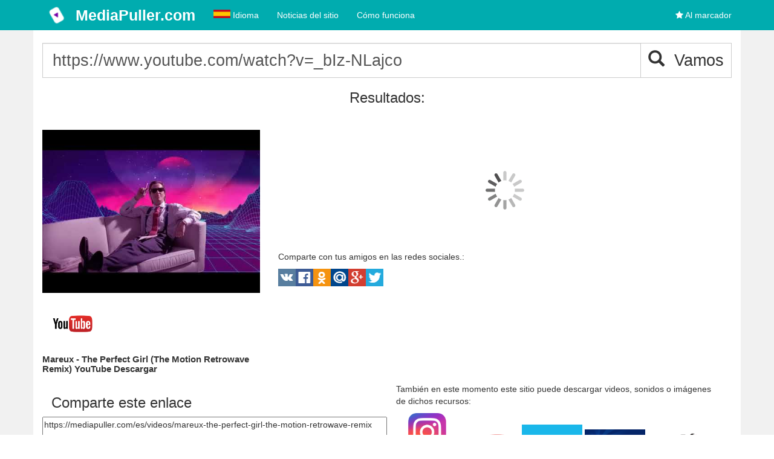

--- FILE ---
content_type: text/html; charset=utf-8
request_url: https://mediapuller.com/es/videos/mareux-the-perfect-girl-the-motion-retrowave-remix
body_size: 6575
content:

<!DOCTYPE html>
<html lang="es">

<head>
    <meta charset="utf-8">
    <meta http-equiv="X-UA-Compatible" content="IE=edge">
    <meta name="viewport" content="width=device-width, initial-scale=1">
    
        <link rel="alternate" href="https://mediapuller.com/videos/mareux-the-perfect-girl-the-motion-retrowave-remix" hreflang="en" />
    <link rel="alternate" href="https://mediapuller.com/ru/videos/mareux-the-perfect-girl-the-motion-retrowave-remix" hreflang="ru" />
    <link rel="alternate" href="https://mediapuller.com/es/videos/mareux-the-perfect-girl-the-motion-retrowave-remix" hreflang="es" />
    <link rel="alternate" href="https://mediapuller.com/pt/videos/mareux-the-perfect-girl-the-motion-retrowave-remix" hreflang="pt" />
    <link rel="alternate" href="https://mediapuller.com/fr/videos/mareux-the-perfect-girl-the-motion-retrowave-remix" hreflang="fr" />
    <link rel="alternate" href="https://mediapuller.com/de/videos/mareux-the-perfect-girl-the-motion-retrowave-remix" hreflang="de" />


    <title>Mareux - The Perfect Girl (The Motion Retrowave Remix) Vídeo Descargar - MediaPuller.com</title>
    <meta name="generator" content="MediaPullerCMS v.1.2.12.13" />
    <meta name="description" content="Mareux - The Perfect Girl (The Motion Retrowave Remix) YouTube Vídeo Descargar" />
    <meta name="author" content="">
    <meta name="keywords" content="Mareux - The Perfect Girl (The Motion Retrowave Remix), YouTube, Descargar" />
    
    <meta property="og:image" content="https://i.ytimg.com/vi/_bIz-NLajco/hqdefault.jpg" />
    <meta property="og:title" content="Mareux - The Perfect Girl (The Motion Retrowave Remix) Vídeo Descargar">
    <meta property="og:description" content="Mareux - The Perfect Girl (The Motion Retrowave Remix) YouTube Vídeo Descargar">
    <meta name="twitter:card" content="summary_large_image">
    <meta name="twitter:title" content="Mareux - The Perfect Girl (The Motion Retrowave Remix) Vídeo Descargar">
    <meta name="twitter:image" content="https://i.ytimg.com/vi/_bIz-NLajco/hqdefault.jpg" />
    <meta name="twitter:description" content="Mareux - The Perfect Girl (The Motion Retrowave Remix) YouTube Vídeo Descargar">

    <link href="/content/forSite/font-awesome.min.css" rel="stylesheet" />
<link href="/content/forSite/growl.css" rel="stylesheet" />
<link href="/content/forSite/Site.css" rel="stylesheet" />
<link href="/content/forSite/bootstrap.min.css" rel="stylesheet" />
<script src="/js/forSite/jquery.js"></script>
<script src="/js/forSite/bootstrap.js"></script>
<script src="/js/forSite/underscore-min.js"></script>
<script src="/js/forSite/jquery.unobtrusive-ajax.js"></script>
<script src="/js/forSite/jquery.validate.min.js"></script>
<script src="/js/forSite/jquery.validate.unobtrusive.js"></script>
<script src="/js/forSite/jquery.validate.unobtrusive.bootstrap.custom.js"></script>
<script src="/js/forSite/clipboard.min.js"></script>
<script src="/js/forSite/jquery.cookies.js"></script>
<script src="/js/forSite/growl.js"></script>
<script src="/js/forSite/base64.js"></script>
<script src="/js/forSite/FilterHighlight.js"></script>
<script src="/js/forSite/PagingSorting.js"></script>
<script src="/js/forSite/popup.js"></script>
<script src="/js/forSite/SerializeObject.js"></script>
<script src="/js/forSite/SiteScriptMessage.js"></script>
<script src="/js/forSite/SiteValidators.js"></script>
<script src="/js/forSite/SiteDialog.js"></script>
<script src="/js/forSite/site.js"></script>
<link rel="apple-touch-icon" sizes="57x57" href="/content/icon/apple-icon-57x57.png">
<link rel="apple-touch-icon" sizes="60x60" href="/content/icon/apple-icon-60x60.png">
<link rel="apple-touch-icon" sizes="72x72" href="/content/icon/apple-icon-72x72.png">
<link rel="apple-touch-icon" sizes="76x76" href="/content/icon/apple-icon-76x76.png">
<link rel="apple-touch-icon" sizes="114x114" href="/content/icon/apple-icon-114x114.png">
<link rel="apple-touch-icon" sizes="120x120" href="/content/icon/apple-icon-120x120.png">
<link rel="apple-touch-icon" sizes="144x144" href="/content/icon/apple-icon-144x144.png">
<link rel="apple-touch-icon" sizes="152x152" href="/content/icon/apple-icon-152x152.png">
<link rel="apple-touch-icon" sizes="180x180" href="/content/icon/apple-icon-180x180.png">
<link rel="icon" type="image/png" sizes="192x192" href="/content/icon/android-icon-192x192.png">
<link rel="icon" type="image/png" sizes="32x32" href="/content/icon/favicon-32x32.png">
<link rel="icon" type="image/png" sizes="96x96" href="/content/icon/favicon-96x96.png">
<link rel="icon" type="image/png" sizes="16x16" href="/content/icon/favicon-16x16.png">
<meta name="msapplication-TileColor" content="#00acaf">
<meta name="msapplication-TileImage" content="/content/icon/ms-icon-144x144.png">
<meta name="theme-color" content="#00acaf">
</head>
<body>
    <nav class="navbar navbar-inverse navbar-fixed-top" role="navigation">
        <div class="container">
            <div class="navbar-header">
                <button type="button" class="navbar-toggle" data-toggle="collapse" data-target="#bs-example-navbar-collapse-1">
                    <span class="sr-only">Toggle navigation</span>
                    <span class="icon-bar"></span>
                    <span class="icon-bar"></span>
                    <span class="icon-bar"></span>
                </button>
                <a title="MediaPuller.com" class="navbar-brand" href="/es">
                    <img class="logoIcon" alt="MediaPuller.com" title="MediaPuller.com" src="/Content/icon/android-icon-48x48.png" />
                    <span style="display: inline-block;vertical-align: top;">
                        MediaPuller.com
                    </span>
                </a>
            </div>
            <div class="collapse navbar-collapse" id="bs-example-navbar-collapse-1">
                
    
<ul class="nav navbar-nav">
    <li>
        <a data-toggle="dropdown" title="Idioma" href="#" class=" dropdown-toggle">
            <span id="languageContainer">
                <i class="lang-es"></i>
                Idioma
            </span>
        </a>
        <ul class="user-menu pull-right dropdown-menu dropdown-yellow dropdown-caret dropdown-close">
                    <li>
                        <a href="https://mediapuller.com/videos/mareux-the-perfect-girl-the-motion-retrowave-remix">
                            <i class="lang-en"></i>
                            English
                        </a>
                    </li>
                    <li>
                        <a href="https://mediapuller.com/ru/videos/mareux-the-perfect-girl-the-motion-retrowave-remix">
                            <i class="lang-ru"></i>
                            Русский
                        </a>
                    </li>
                    <li>
                        <a href="https://mediapuller.com/es/videos/mareux-the-perfect-girl-the-motion-retrowave-remix">
                            <i class="lang-es"></i>
                            Español
                        </a>
                    </li>
                    <li>
                        <a href="https://mediapuller.com/pt/videos/mareux-the-perfect-girl-the-motion-retrowave-remix">
                            <i class="lang-pt"></i>
                            Português
                        </a>
                    </li>
                    <li>
                        <a href="https://mediapuller.com/fr/videos/mareux-the-perfect-girl-the-motion-retrowave-remix">
                            <i class="lang-fr"></i>
                            Français
                        </a>
                    </li>
                    <li>
                        <a href="https://mediapuller.com/de/videos/mareux-the-perfect-girl-the-motion-retrowave-remix">
                            <i class="lang-de"></i>
                            Deutsche
                        </a>
                    </li>
            <li>
                <a href="/es/select-language">
                    Más...
                </a>
            </li>
        </ul>
    </li>
    <li ><a title="Noticias, información útil sobre el sitio" href="/es/news">Noticias del sitio</a></li>
    <li ><a title="Aprenda sobre qué sitio web. Sus características y funciones. Ayuda del sitio." href="/es/info">Cómo funciona</a></li>
</ul>

<ul class="nav navbar-nav navbar-right">
    <li><a title="Para marcar esta página" href="#" id="bookmarkme"><i class="fa fa-star"></i> Al marcador</a></li>
</ul>
<script>
    $(document).ready(function () {
        var bookmarkmeEl = $('#bookmarkme');
        bookmarkmeEl.click(function () {
            if (document.all) {
                window.external.addFavorite(location.href, 'Mareux - The Perfect Girl (The Motion Retrowave Remix) Vídeo Descargar');
            }
            if (window.sidebar && window.sidebar.addPanel) { // Mozilla Firefox Bookmark
                window.sidebar.addPanel(document.title, window.location.href, '');
            } else if (window.external && ('AddFavorite' in window.external)) { // IE Favorite
                window.external.AddFavorite(location.href, document.title);
            } else if (window.opera && window.print) { // Opera Hotlist
                this.title = document.title;
                return true;
            } else { // webkit - safari/chrome
                var message = 'Prensa' + ' ' + (navigator.userAgent.toLowerCase().indexOf('mac') != -1 ? 'Command/Cmd' : 'CTRL') + ' + D - ' + 'Para marcar esta página' + '.';
                SiteDialog.alert(message);
            }
        });
    });
</script>

            </div>
        </div>
    </nav>
    <div class="container pageContainer" style="position: relative;">
        <div>
        </div>
        <div class="row">
            <div class="col-md-12">
                
            </div>
            <div class="col-xs-12">
    <div>
        <div class="row itemListContainer">
            <div class="col-lg-12">
<form action="/es" class="paging-sorting-filter-form" encType="multipart/form-data" method="post" role="form">                <div class="input-group">
                    <input class="form-control input-lg bigsize" data-val="true" data-val-required="The Url field is required." data-val-url="The Url field is not a valid fully-qualified http, https, or ftp URL." id="Url" name="Url" placeholder="URL del vídeo" type="text" value="https://www.youtube.com/watch?v=_bIz-NLajco" />
                    <span class="input-group-btn">
                        <button type="submit" class="btn btn-default input-lg bigsize" data-apply="1"><i class="glyphicon glyphicon-search"></i>&nbsp;&nbsp;Vamos</button>
                    </span>
                </div>
<span class="field-validation-valid" data-valmsg-for="Url" data-valmsg-replace="true"></span><input name="__RequestVerificationToken" type="hidden" value="CfDJ8L7hZKNTux9AvTZUC1Ka317rUuPvwm2zWLBZ_OF4Iq0GznhctKCt4RXOsU7tNJCnI27y8wx9B4_QyiDdv3DpbGBIgcPtk7ciWGrp0ogoLrlxDcEecHgyBeMhMQoDywsdcggNbJUAKMSFiSdoOj_z95o" /></form>            </div>
        </div>
    </div>
    <div id="ajaxContainer">
<div style="text-align: center">
    <h3 style="text-align: center">Resultados:</h3>
</div>
<div class="row divVideoVersions">
    <div class="col-lg-12">
        <div class="row">
            <div class="col-lg-4">
                <div>
                    <img alt="" title="" style="width: 100%" src="https://i.ytimg.com/vi/_bIz-NLajco/hqdefault.jpg" />
                </div>
                <br />
                <div>
                    <img alt="YouTube" title="YouTube" style="width: 100%; max-width: 100px" src="/Content/videohostings/youtube/logo.png" />
                </div>
                <div style="margin-bottom:15px">
                    <h1 style="font-size:15px;font-weight:bold">
                        Mareux - The Perfect Girl (The Motion Retrowave Remix) YouTube Descargar
                    </h1>
                </div>
            </div>
            <div class="col-lg-8">
                <div style="height:200px;position:relative">
                    <div class="bigLoading">
                    </div>
                </div>

                <div>
                    <div>
    <p>Comparte con tus amigos en las redes sociales.:</p>
    <div>
        <a title="ВКонтакте" href="#" class="goodshare" data-type="vk">
            <img class="socialbutton morph" alt="Vk" src="/content/socialbuttons/vk.png"/>
        </a>
        <a title="Facebook" href="#" class="goodshare" data-type="fb">
            <img class="socialbutton morph" alt="Facebook" src="/content/socialbuttons/facebook.png" />
        </a>
        <a title="Одноклассники" href="#" class="goodshare" data-type="ok">
            <img class="socialbutton morph" alt="Odnoklasniki" src="/content/socialbuttons/odnoklasniki.png" />
        </a>
        <a title="Мой мир" href="#" class="goodshare" data-type="mr">
            <img class="socialbutton morph" alt="Mail.ru" src="/content/socialbuttons/mailru.png" />
        </a>
        <a title="Google+" href="#" class="goodshare" data-type="gp">
            <img class="socialbutton morph" alt="Google Plus" src="/content/socialbuttons/googleplus.png" />
        </a>

        <a title="Twitter" href="#" class="goodshare" data-type="tw">
            <img class="socialbutton morph" alt="Twitter" src="/content/socialbuttons/twitter.png" />
        </a>

    </div>
</div>
<script src="/js/inner/goodshare.js"></script>

                </div>
            </div>
        </div>
    </div>
</div>


<div style="margin-bottom:20px" class="col-lg-6 col-sm-12">

    <h3>
        Comparte este enlace
    </h3>

    <div class="row">
        <textarea id="ShareWithFriends" name="ShareWithFriends" style="width:100%">
https://mediapuller.com/es/videos/mareux-the-perfect-girl-the-motion-retrowave-remix</textarea>
    </div>
    <div class="row">
        <button type="button" data-clipboard-target="#ShareWithFriends" id="ShareWithFriendsButton" class="btn  btn-default input-lg"><i class="glyphicon glyphicon-copy"></i>&nbsp;&nbsp;Copiar</button>
    </div>
</div>

<div style="margin-bottom:20px" class="col-lg-6 col-sm-12">
    <p>
    También en este momento este sitio puede descargar videos, sonidos o imágenes de dichos recursos:
</p>
        <a class="videoTypeListItemHref" title="instagram Descargar" href="/es/download/instagram">
            <img alt="instagram" title="instagram" style="width: 100%; max-width: 100px;display:inline-block" src="/Content/videohostings/instagram/logo.png" />
        </a>
        <a class="videoTypeListItemHref" title="youtube Descargar" href="/es/download/youtube">
            <img alt="youtube" title="youtube" style="width: 100%; max-width: 100px;display:inline-block" src="/Content/videohostings/youtube/logo.png" />
        </a>
        <a class="videoTypeListItemHref" title="vimeo Descargar" href="/es/download/vimeo">
            <img alt="vimeo" title="vimeo" style="width: 100%; max-width: 100px;display:inline-block" src="/Content/videohostings/vimeo/logo.png" />
        </a>
        <a class="videoTypeListItemHref" title="dailymotion Descargar" href="/es/download/dailymotion">
            <img alt="dailymotion" title="dailymotion" style="width: 100%; max-width: 100px;display:inline-block" src="/Content/videohostings/dailymotion/logo.png" />
        </a>
        <a class="videoTypeListItemHref" title="aparat Descargar" href="/es/download/aparat">
            <img alt="aparat" title="aparat" style="width: 100%; max-width: 100px;display:inline-block" src="/Content/videohostings/aparat/logo.png" />
        </a>
        <img alt="xh" title="xh" style="width: 100%; max-width: 100px;display:inline-block" src="/Content/videohostings/xh/logo.png" />
        <img alt="epr" title="epr" style="width: 100%; max-width: 100px;display:inline-block" src="/Content/videohostings/epr/logo.png" />
        <a class="videoTypeListItemHref" title="ccmixter Descargar" href="/es/download/ccmixter">
            <img alt="ccmixter" title="ccmixter" style="width: 100%; max-width: 100px;display:inline-block" src="/Content/videohostings/ccmixter/logo.png" />
        </a>
        <a class="videoTypeListItemHref" title="tiktok Descargar" href="/es/download/tiktok">
            <img alt="tiktok" title="tiktok" style="width: 100%; max-width: 100px;display:inline-block" src="/Content/videohostings/tiktok/logo.png" />
        </a>
        <a class="videoTypeListItemHref" title="coub Descargar" href="/es/download/coub">
            <img alt="coub" title="coub" style="width: 100%; max-width: 100px;display:inline-block" src="/Content/videohostings/coub/logo.png" />
        </a>

</div>    </div>
        <div itemprop="video" itemscope itemtype="http://schema.org/VideoObject" style="display:none">
            <div id="video-schema-meta">
                <meta itemprop="description" content="Mareux - The Perfect Girl (The Motion Retrowave Remix) YouTube Descargar" />
                <meta itemprop="thumbnailUrl" content="https://i.ytimg.com/vi/_bIz-NLajco/hqdefault.jpg" />
                <meta itemprop="name" content="Mareux - The Perfect Girl (The Motion Retrowave Remix) YouTube Descargar" />
                <meta itemprop="uploadDate" content="2023-02-17" />
                <meta itemprop="embedUrl" content="https://www.youtube.com/embed/_bIz-NLajco" />
            </div>
        </div>
        <div>
            <h3 style="text-align: center">Los mejores videos descargados</h3>
            <div data-remoteurl="/es/home/topdownloadedshort">

            </div>
        </div>
</div>

<script type="text/javascript">
    $(document).ready(function () {
        var ajaxContainer = $('#ajaxContainer');
        var shareArea = $("#ShareWithFriends");
        var shareWithFriendsButton = $("#ShareWithFriendsButton");
        shareArea.focus(function () {
            var $this = $(this);
            $this.select();
            // Work around Chrome's little problem
            $this.mouseup(function () {
                // Prevent further mouseup intervention
                $this.unbind("mouseup");
                return false;
            });
        });
        shareWithFriendsButton.click(function () {
            //shareArea.val();
        });

        function reloadAjax() {
            $.ajax({
                url: "/es/home/getajax",
                type: "GET",
                data: { urlName:'mareux-the-perfect-girl-the-motion-retrowave-remix', baseUrl:'https://mediapuller.com/es/videos/mareux-the-perfect-girl-the-motion-retrowave-remix' },
                cache: false,
                success: function (html) {
                    ajaxContainer.html(html);
                },
                error: function (jqXHR, textStatus, errorThrown) {
                    alert(jqXHR.responseText);
                }
            });
        }
        //$('.resultTitle').hover(function () {
        //    var cur = $(this);
        //    cur.css('max-height', 'none');
        //}, function () {
        //    var cur = $(this);
        //    cur.css('max-height', '100px');
        //});

        new Clipboard('#ShareWithFriendsButton');
        reloadAjax();
    });
</script>

        </div>
    </div>
    <div class="container footerContainer">
        <hr>
<footer>
    <div class="container text-center text-md-left">
        <div class="row" style="margin-bottom: 10px;">
            <div class="col-md-4 mx-auto">
                <h5 class="font-weight-bold text-uppercase mt-3 mb-4">Contáctanos</h5>
<p>
    Si tiene alguna pregunta, contáctenos. Nuestro correo electrónico: <a href="mailto:mediapuller@gmail.com" style="text-decoration:underline;color:#4cae4c">mediapuller@gmail.com</a>
</p>
            </div>
            <div class="col-md-3 mx-auto">
                <h5 class="font-weight-bold text-uppercase mt-3 mb-4">Enlaces útiles</h5>
                <ul class="list-unstyled">
                    <li><a style="color:white;text-decoration:underline" title="Noticias, información útil sobre el sitio" href="/es/news">Entradas</a></li>
                </ul>
            </div>
            <div class="col-md-5 mx-auto">
                <h5 class="font-weight-bold text-uppercase mt-3 mb-4">¿Qué alojamiento multimedia es más interesante para usted??</h5>
                    <div class="col-md-6 mx-auto">
                        <a style="font-size:12px;color:white;text-decoration:underline" title="Instagram Videos" href="/es/download/instagram">Instagram</a>
                    </div>
                    <div class="col-md-6 mx-auto">
                        <a style="font-size:12px;color:white;text-decoration:underline" title="YouTube Videos" href="/es/download/youtube">YouTube</a>
                    </div>
                    <div class="col-md-6 mx-auto">
                        <a style="font-size:12px;color:white;text-decoration:underline" title="Vimeo Videos" href="/es/download/vimeo">Vimeo</a>
                    </div>
                    <div class="col-md-6 mx-auto">
                        <a style="font-size:12px;color:white;text-decoration:underline" title="DailyMotion Videos" href="/es/download/dailymotion">DailyMotion</a>
                    </div>
                    <div class="col-md-6 mx-auto">
                        <a style="font-size:12px;color:white;text-decoration:underline" title="Aparat Videos" href="/es/download/aparat">Aparat</a>
                    </div>
                    <div class="col-md-6 mx-auto">
                        <a style="font-size:12px;color:white;text-decoration:underline" title="ccMixter Videos" href="/es/download/ccmixter">ccMixter</a>
                    </div>
                    <div class="col-md-6 mx-auto">
                        <a style="font-size:12px;color:white;text-decoration:underline" title="TikTok Videos" href="/es/download/tiktok">TikTok</a>
                    </div>
                    <div class="col-md-6 mx-auto">
                        <a style="font-size:12px;color:white;text-decoration:underline" title="Coub Videos" href="/es/download/coub">Coub</a>
                    </div>
            </div>
        </div>
    </div>
    <hr>
    <div>
        <span>&copy; <a style="color: white" href="/es">MediaPuller.com  2016-2026</a> | MediaPullerCMS <span style="font-size: 10px">v.1.2.12.13</span> | Todos los derechos no reservados</span>
        <ul style="float: right" class="style6">
        <li class="first">
            <h4 style="display: inline-block; font-size: 14px">Nosotros en las redes sociales:</h4>
            <p style="display: inline-block">
                    <span>
                        <a class="sociallink-footer" rel="nofollow noopener" target="_blank" href="https://www.facebook.com/mediapuller" aria-label="Facebook"><img class="socialbutton-footer morph" alt="Facebook" src="/content/socialbuttons/facebook.png" /></a>
                    </span>
            </p>
        </li>
</ul>
<script type="application/ld&#x2B;json">
    {
    "@context" : "http://schema.org",
    "@type" : "Organization",
    "name" : "MediaPuller",
    "email" : "mediapuller@gmail.com",
    "logo": "/content/icon/ms-icon-310x310.png",
    "url" : "/",
    "sameAs" : [
        "https://www.facebook.com/mediapuller"
    ]
    }
</script>
        <span style="margin-left: 10px;">
            <span>
    <!-- Google tag (gtag.js) -->
    <script async src="https://www.googletagmanager.com/gtag/js?id=G-E71HGNX8E5"></script>
    <script>
        window.dataLayer = window.dataLayer || [];
        function gtag() { dataLayer.push(arguments); }
        gtag('js', new Date());

        gtag('config', 'G-E71HGNX8E5');
    </script>
</span>

        </span>
    </div>
</footer>

    </div>
</body>
</html>


--- FILE ---
content_type: text/html; charset=utf-8
request_url: https://mediapuller.com/es/home/topdownloadedshort
body_size: 1259
content:
    <div class="row" data-id="table">
            <div class="col-sm-6 col-md-4 col-lg-3">
                <div class="thumbnail">
                    <a style="text-decoration: none" title="Pornhub Intro" href="/es/videos/pornhub-intro">
                        <div style="height: 180px;background: url(https://i.ytimg.com/vi/N9uTi3R4jlo/hqdefault.jpg) center no-repeat;background-size: cover">

                        </div>
                    </a>
                    <div class="caption">
                        <h4 class="pull-right">
                            <button class="btn btn-success btn-xs button-youtube" title="youtube Videos Jugar en linea">
                                YouTube
                            </button>
                        </h4>
                        <h4 style="white-space: normal; min-height: 38px;max-height: 38px;font-size: 14px">
                            Pornhub Intro
                        </h4>
                    </div>
                </div>
            </div>
            <div class="col-sm-6 col-md-4 col-lg-3">
                <div class="thumbnail">
                    <a style="text-decoration: none" title="YOU DIED (HD)" href="/es/videos/you-died-hd">
                        <div style="height: 180px;background: url(https://i.ytimg.com/vi/-ZGlaAxB7nI/hqdefault.jpg) center no-repeat;background-size: cover">

                        </div>
                    </a>
                    <div class="caption">
                        <h4 class="pull-right">
                            <button class="btn btn-success btn-xs button-youtube" title="youtube Videos Jugar en linea">
                                YouTube
                            </button>
                        </h4>
                        <h4 style="white-space: normal; min-height: 38px;max-height: 38px;font-size: 14px">
                            YOU DIED (HD)
                        </h4>
                    </div>
                </div>
            </div>
            <div class="col-sm-6 col-md-4 col-lg-3">
                <div class="thumbnail">
                    <a style="text-decoration: none" title="Титры Directed by Robert B Weide theme meme" href="/es/videos/titry-directed-by-robert-b-weide-theme-meme">
                        <div style="height: 180px;background: url(https://i.ytimg.com/vi/KAgk_zc8vGI/hqdefault.jpg) center no-repeat;background-size: cover">

                        </div>
                    </a>
                    <div class="caption">
                        <h4 class="pull-right">
                            <button class="btn btn-success btn-xs button-youtube" title="youtube Videos Jugar en linea">
                                YouTube
                            </button>
                        </h4>
                        <h4 style="white-space: normal; min-height: 38px;max-height: 38px;font-size: 14px">
                            Титры Directed by Robert B Weide theme meme
                        </h4>
                    </div>
                </div>
            </div>
            <div class="col-sm-6 col-md-4 col-lg-3">
                <div class="thumbnail">
                    <a style="text-decoration: none" title="Curb Your Enthusiasm - Larry David - Credits - Meme Source" href="/es/videos/curb-your-enthusiasm-larry-david-credits-meme-source">
                        <div style="height: 180px;background: url(https://i.ytimg.com/vi/CdqMZ_s7Y6k/hqdefault.jpg) center no-repeat;background-size: cover">

                        </div>
                    </a>
                    <div class="caption">
                        <h4 class="pull-right">
                            <button class="btn btn-success btn-xs button-youtube" title="youtube Videos Jugar en linea">
                                YouTube
                            </button>
                        </h4>
                        <h4 style="white-space: normal; min-height: 38px;max-height: 38px;font-size: 14px">
                            Curb Your Enthusiasm - Larry David - Credits - Meme Source
                        </h4>
                    </div>
                </div>
            </div>
            <div class="col-sm-6 col-md-4 col-lg-3">
                <div class="thumbnail">
                    <a style="text-decoration: none" title="Хомяк смотрит в камеру &#x1F439; &#x1F4F7;" href="/es/videos/khomyak-smotrit-v-kameru-%F0%9F%90%B9-%F0%9F%93%B7">
                        <div style="height: 180px;background: url(https://i.ytimg.com/vi/7MBLucHlAcc/hqdefault.jpg) center no-repeat;background-size: cover">

                        </div>
                    </a>
                    <div class="caption">
                        <h4 class="pull-right">
                            <button class="btn btn-success btn-xs button-youtube" title="youtube Videos Jugar en linea">
                                YouTube
                            </button>
                        </h4>
                        <h4 style="white-space: normal; min-height: 38px;max-height: 38px;font-size: 14px">
                            Хомяк смотрит в камеру &#x1F439; &#x1F4F7;
                        </h4>
                    </div>
                </div>
            </div>
            <div class="col-sm-6 col-md-4 col-lg-3">
                <div class="thumbnail">
                    <a style="text-decoration: none" title="Beep Glitch Screen" href="/es/videos/beep-glitch-screen">
                        <div style="height: 180px;background: url(https://i.ytimg.com/vi/kQv_vwS7PFc/hqdefault.jpg) center no-repeat;background-size: cover">

                        </div>
                    </a>
                    <div class="caption">
                        <h4 class="pull-right">
                            <button class="btn btn-success btn-xs button-youtube" title="youtube Videos Jugar en linea">
                                YouTube
                            </button>
                        </h4>
                        <h4 style="white-space: normal; min-height: 38px;max-height: 38px;font-size: 14px">
                            Beep Glitch Screen
                        </h4>
                    </div>
                </div>
            </div>
            <div class="col-sm-6 col-md-4 col-lg-3">
                <div class="thumbnail">
                    <a style="text-decoration: none" title="Stop The Cap" href="/es/videos/stop-the-cap">
                        <div style="height: 180px;background: url(https://i.ytimg.com/vi/srnG8ztQLd0/hqdefault.jpg) center no-repeat;background-size: cover">

                        </div>
                    </a>
                    <div class="caption">
                        <h4 class="pull-right">
                            <button class="btn btn-success btn-xs button-youtube" title="youtube Videos Jugar en linea">
                                YouTube
                            </button>
                        </h4>
                        <h4 style="white-space: normal; min-height: 38px;max-height: 38px;font-size: 14px">
                            Stop The Cap
                        </h4>
                    </div>
                </div>
            </div>
            <div class="col-sm-6 col-md-4 col-lg-3">
                <div class="thumbnail">
                    <a style="text-decoration: none" title="Zone Ankha | Yellow Egyptian Cat, full video (original) unce.." href="/es/videos/zone-ankha-yellow-egyptian-cat-full-video-original-uncensored">
                        <div style="height: 180px;background: url(https://i.ytimg.com/vi/jA9C8_tyt-0/hqdefault.jpg) center no-repeat;background-size: cover">

                        </div>
                    </a>
                    <div class="caption">
                        <h4 class="pull-right">
                            <button class="btn btn-success btn-xs button-youtube" title="youtube Videos Jugar en linea">
                                YouTube
                            </button>
                        </h4>
                        <h4 style="white-space: normal; min-height: 38px;max-height: 38px;font-size: 14px">
                            Zone Ankha | Yellow Egyptian Cat, full video (original) unce..
                        </h4>
                    </div>
                </div>
            </div>
    </div>


--- FILE ---
content_type: text/javascript
request_url: https://mediapuller.com/js/forSite/jquery.validate.unobtrusive.bootstrap.custom.js
body_size: 1026
content:
/*!
 * jQuery Validate Unobtrusive Bootstrap 1.2.3
 *
 * https://github.com/sandrocaseiro/jquery.validate.unobtrusive.bootstrap
 *
 * Copyright 2014 Sandro Caseiro
 * Released under the MIT license:
 *   http://www.opensource.org/licenses/mit-license.php
 */

(function($)
{
	function escapeAttributeValue(value)
	{
		// As mentioned on http://api.jquery.com/category/selectors/
		return value.replace(/([!"#$%&'()*+,./:;<=>?@\[\\\]^`{|}~])/g, "\\$1");
	}

	function addErrorClass(element)
	{
		var group = element.closest('.form-group');
		if (group && group.length > 0)
		{
			group.addClass('has-error').removeClass('has-success');
		}
	}

	function addSuccessClass(element)
	{
		var group = element.closest('.form-group');
		if (group && group.length > 0)
		{
		    group.removeClass('has-error');/*CUSTOM-CHANGES .addClass('has-success')*/
		}
	}

	function onError(formElement, errorPlacementBase, error, inputElement)
	{
		errorPlacementBase(error, inputElement);

		if ($(inputElement).hasClass('input-validation-error'))
		{
			addErrorClass(inputElement)
		}
	}

	function onSuccess(successBase, error)
	{
		var container = error.data("unobtrusiveContainer");

		successBase(error);

		if (container)
		{
			addSuccessClass(container);
		}
	}

	$.fn.validateBootstrap = function(refresh)
	{
		return this.each(function()
		{
			var $this = $(this);
			if (refresh)
			{
				$this.removeData('validator');
				$this.removeData('unobtrusiveValidation');
				$.validator.unobtrusive.parse($this);
			}
			
			var validator = $this.data('validator');

			if (validator)
			{
				validator.settings.errorClass += ' text-danger';
				var errorPlacementBase = validator.settings.errorPlacement;
				var successBase = validator.settings.success;

				validator.settings.errorPlacement = function(error, inputElement)
				{
					onError($this, errorPlacementBase, error, inputElement);
				};

				validator.settings.success = function(error)
				{
					onSuccess(successBase, error);
				}

				$this.find('.input-validation-error').each(function()
				{
					var errorElement = $this.find("[data-valmsg-for='" + escapeAttributeValue($(this)[0].name) + "']");
					var newElement = $(document.createElement(validator.settings.errorElement))
						.addClass('text-danger')
						.attr('for', escapeAttributeValue($(this)[0].name))
						.text(errorElement.text());
					onError($this, errorPlacementBase, newElement, $(this));
				});
			}
			// if validation isn't enabled, but the form has the validation error message element, add error class to container
			else
			{
				$this.find('.input-validation-error').each(function()
				{
					addErrorClass($(this));
				});
			}
		});
	};

	$(function()
	{
		$('form').validateBootstrap();
	});

}(jQuery));

--- FILE ---
content_type: text/javascript
request_url: https://mediapuller.com/js/forSite/FilterHighlight.js
body_size: 769
content:
function FilterHighlight(settings) {
    var uiElements = {
        container: null,
        filter: {
            container: null,
            btnClear: null
        },
        table: null
    };

    function initUi() {
        uiElements.filter.container = settings.filterContainer;
        uiElements.filter.btnClear = settings.filterBtnClear;
        uiElements.table = settings.table;
    }

    function updateClearButtonStatus() {
        var isValid;
        $(":input", uiElements.filter.container).each(function () {
            if ($(this).is(".multiselect")) {
                if ($(this).val() && $(this).val().length) {
                    isValid = true;
                }
            } else {
                if ($(this).val() || $(this).val() != "") {
                    isValid = true;
                }
            }
        });
        if (isValid) {
            uiElements.filter.btnClear.removeAttr("disabled");
        } else {
            uiElements.filter.btnClear.attr("disabled", "disabled");
        }
    }

    function highlightFilterElement($element) {
        if ($element.val() != "") {
            if ($element.closest("span.k-dropdown") != undefined) {
                $element.closest("span.k-dropdown").addClass("highlight");
            }
            $element.addClass("highlight");
        } else {
            if ($element.closest("span.k-dropdown") != undefined) {
                $element.closest("span.k-dropdown").removeClass("highlight");
            }
            $element.removeClass("highlight");
        }
    }

    function highlightTableColumn($element) {
        var elementHasCustomAttribute = $element.attr("data-highlight-column") != null;
        var sortColumnName;
        if (elementHasCustomAttribute) {
            sortColumnName = $element.attr("data-highlight-column");
        } else {
            sortColumnName = $element.attr("name");
        }

        var $sortLink = $("[data-sortmember=\"" + sortColumnName + "\"]", uiElements.table);

        var elementValue = $element.val();
        if (elementValue) {
            $sortLink.addClass("highlight");
            $sortLink.closest(".k-header").addClass("highlight");
        } else {
            if (!elementHasCustomAttribute
                || $("[data-highlight-column=\"" + sortColumnName + "\"]:input", uiElements.filter.container).filter(function () { return $(this).val() != ""; }).size() == 0) {
                $sortLink.removeClass("highlight");
                $sortLink.closest(".k-header").removeClass("highlight");
            }
        }
    }

    function highlightElement($element) {
        highlightFilterElement($element);
        highlightTableColumn($element);
    }

    this.RefreshHighlights = function () {
        updateClearButtonStatus();
        $(":input", uiElements.filter.form).each(function () {
            highlightElement($(this));
        });
    };

    function init() {
        initUi();

        $(":input", uiElements.filter.container).each(function () {
            $(this).change(function () {
                updateClearButtonStatus();
            });
        });
        $(":input[autocomplete]", uiElements.filter.container).each(function () {
            $(this).keyup(function () {
                updateClearButtonStatus();
            });
        });

        updateClearButtonStatus();
    }

    init();
};

function FilterHighlightSettigs() {
    this.filterContainer = null;
    this.filterBtnClear = null;
    this.table = null;
};